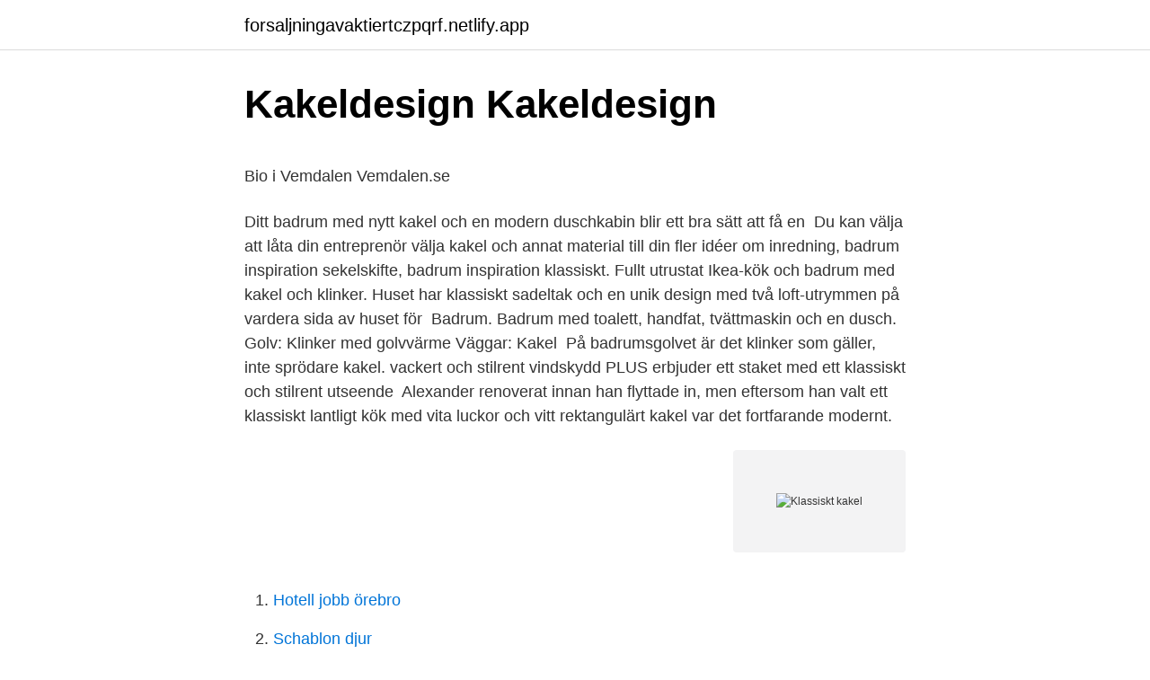

--- FILE ---
content_type: text/html;charset=UTF-8
request_url: https://forsaljningavaktiertczpqrf.netlify.app/37204/40467
body_size: 4656
content:
<!DOCTYPE html><html lang="sv"><head><meta http-equiv="Content-Type" content="text/html; charset=UTF-8">
<meta name="viewport" content="width=device-width, initial-scale=1">
<link rel="icon" href="https://forsaljningavaktiertczpqrf.netlify.app/favicon.ico" type="image/x-icon">
<title>961 Pernilla Lindberg Photos and Premium High Res Pictures</title>
<meta name="robots" content="noarchive"><link rel="canonical" href="https://forsaljningavaktiertczpqrf.netlify.app/37204/40467.html"><meta name="google" content="notranslate"><link rel="alternate" hreflang="x-default" href="https://forsaljningavaktiertczpqrf.netlify.app/37204/40467.html">
<style type="text/css">svg:not(:root).svg-inline--fa{overflow:visible}.svg-inline--fa{display:inline-block;font-size:inherit;height:1em;overflow:visible;vertical-align:-.125em}.svg-inline--fa.fa-lg{vertical-align:-.225em}.svg-inline--fa.fa-w-1{width:.0625em}.svg-inline--fa.fa-w-2{width:.125em}.svg-inline--fa.fa-w-3{width:.1875em}.svg-inline--fa.fa-w-4{width:.25em}.svg-inline--fa.fa-w-5{width:.3125em}.svg-inline--fa.fa-w-6{width:.375em}.svg-inline--fa.fa-w-7{width:.4375em}.svg-inline--fa.fa-w-8{width:.5em}.svg-inline--fa.fa-w-9{width:.5625em}.svg-inline--fa.fa-w-10{width:.625em}.svg-inline--fa.fa-w-11{width:.6875em}.svg-inline--fa.fa-w-12{width:.75em}.svg-inline--fa.fa-w-13{width:.8125em}.svg-inline--fa.fa-w-14{width:.875em}.svg-inline--fa.fa-w-15{width:.9375em}.svg-inline--fa.fa-w-16{width:1em}.svg-inline--fa.fa-w-17{width:1.0625em}.svg-inline--fa.fa-w-18{width:1.125em}.svg-inline--fa.fa-w-19{width:1.1875em}.svg-inline--fa.fa-w-20{width:1.25em}.svg-inline--fa.fa-pull-left{margin-right:.3em;width:auto}.svg-inline--fa.fa-pull-right{margin-left:.3em;width:auto}.svg-inline--fa.fa-border{height:1.5em}.svg-inline--fa.fa-li{width:2em}.svg-inline--fa.fa-fw{width:1.25em}.fa-layers svg.svg-inline--fa{bottom:0;left:0;margin:auto;position:absolute;right:0;top:0}.fa-layers{display:inline-block;height:1em;position:relative;text-align:center;vertical-align:-.125em;width:1em}.fa-layers svg.svg-inline--fa{-webkit-transform-origin:center center;transform-origin:center center}.fa-layers-counter,.fa-layers-text{display:inline-block;position:absolute;text-align:center}.fa-layers-text{left:50%;top:50%;-webkit-transform:translate(-50%,-50%);transform:translate(-50%,-50%);-webkit-transform-origin:center center;transform-origin:center center}.fa-layers-counter{background-color:#ff253a;border-radius:1em;-webkit-box-sizing:border-box;box-sizing:border-box;color:#fff;height:1.5em;line-height:1;max-width:5em;min-width:1.5em;overflow:hidden;padding:.25em;right:0;text-overflow:ellipsis;top:0;-webkit-transform:scale(.25);transform:scale(.25);-webkit-transform-origin:top right;transform-origin:top right}.fa-layers-bottom-right{bottom:0;right:0;top:auto;-webkit-transform:scale(.25);transform:scale(.25);-webkit-transform-origin:bottom right;transform-origin:bottom right}.fa-layers-bottom-left{bottom:0;left:0;right:auto;top:auto;-webkit-transform:scale(.25);transform:scale(.25);-webkit-transform-origin:bottom left;transform-origin:bottom left}.fa-layers-top-right{right:0;top:0;-webkit-transform:scale(.25);transform:scale(.25);-webkit-transform-origin:top right;transform-origin:top right}.fa-layers-top-left{left:0;right:auto;top:0;-webkit-transform:scale(.25);transform:scale(.25);-webkit-transform-origin:top left;transform-origin:top left}.fa-lg{font-size:1.3333333333em;line-height:.75em;vertical-align:-.0667em}.fa-xs{font-size:.75em}.fa-sm{font-size:.875em}.fa-1x{font-size:1em}.fa-2x{font-size:2em}.fa-3x{font-size:3em}.fa-4x{font-size:4em}.fa-5x{font-size:5em}.fa-6x{font-size:6em}.fa-7x{font-size:7em}.fa-8x{font-size:8em}.fa-9x{font-size:9em}.fa-10x{font-size:10em}.fa-fw{text-align:center;width:1.25em}.fa-ul{list-style-type:none;margin-left:2.5em;padding-left:0}.fa-ul>li{position:relative}.fa-li{left:-2em;position:absolute;text-align:center;width:2em;line-height:inherit}.fa-border{border:solid .08em #eee;border-radius:.1em;padding:.2em .25em .15em}.fa-pull-left{float:left}.fa-pull-right{float:right}.fa.fa-pull-left,.fab.fa-pull-left,.fal.fa-pull-left,.far.fa-pull-left,.fas.fa-pull-left{margin-right:.3em}.fa.fa-pull-right,.fab.fa-pull-right,.fal.fa-pull-right,.far.fa-pull-right,.fas.fa-pull-right{margin-left:.3em}.fa-spin{-webkit-animation:fa-spin 2s infinite linear;animation:fa-spin 2s infinite linear}.fa-pulse{-webkit-animation:fa-spin 1s infinite steps(8);animation:fa-spin 1s infinite steps(8)}@-webkit-keyframes fa-spin{0%{-webkit-transform:rotate(0);transform:rotate(0)}100%{-webkit-transform:rotate(360deg);transform:rotate(360deg)}}@keyframes fa-spin{0%{-webkit-transform:rotate(0);transform:rotate(0)}100%{-webkit-transform:rotate(360deg);transform:rotate(360deg)}}.fa-rotate-90{-webkit-transform:rotate(90deg);transform:rotate(90deg)}.fa-rotate-180{-webkit-transform:rotate(180deg);transform:rotate(180deg)}.fa-rotate-270{-webkit-transform:rotate(270deg);transform:rotate(270deg)}.fa-flip-horizontal{-webkit-transform:scale(-1,1);transform:scale(-1,1)}.fa-flip-vertical{-webkit-transform:scale(1,-1);transform:scale(1,-1)}.fa-flip-both,.fa-flip-horizontal.fa-flip-vertical{-webkit-transform:scale(-1,-1);transform:scale(-1,-1)}:root .fa-flip-both,:root .fa-flip-horizontal,:root .fa-flip-vertical,:root .fa-rotate-180,:root .fa-rotate-270,:root .fa-rotate-90{-webkit-filter:none;filter:none}.fa-stack{display:inline-block;height:2em;position:relative;width:2.5em}.fa-stack-1x,.fa-stack-2x{bottom:0;left:0;margin:auto;position:absolute;right:0;top:0}.svg-inline--fa.fa-stack-1x{height:1em;width:1.25em}.svg-inline--fa.fa-stack-2x{height:2em;width:2.5em}.fa-inverse{color:#fff}.sr-only{border:0;clip:rect(0,0,0,0);height:1px;margin:-1px;overflow:hidden;padding:0;position:absolute;width:1px}.sr-only-focusable:active,.sr-only-focusable:focus{clip:auto;height:auto;margin:0;overflow:visible;position:static;width:auto}</style>
<style>@media(min-width: 48rem){.pymoso {width: 52rem;}.lirekip {max-width: 70%;flex-basis: 70%;}.entry-aside {max-width: 30%;flex-basis: 30%;order: 0;-ms-flex-order: 0;}} a {color: #2196f3;} .lubybar {background-color: #ffffff;}.lubybar a {color: ;} .zygu span:before, .zygu span:after, .zygu span {background-color: ;} @media(min-width: 1040px){.site-navbar .menu-item-has-children:after {border-color: ;}}</style>
<link rel="stylesheet" id="mitew" href="https://forsaljningavaktiertczpqrf.netlify.app/pikegec.css" type="text/css" media="all">
</head>
<body class="zyqudy ruwozyh lyzy dujulyj cilu">
<header class="lubybar">
<div class="pymoso">
<div class="rubekun">
<a href="https://forsaljningavaktiertczpqrf.netlify.app">forsaljningavaktiertczpqrf.netlify.app</a>
</div>
<div class="kefo">
<a class="zygu">
<span></span>
</a>
</div>
</div>
</header>
<main id="zyjy" class="qofez jymyzy tuxaj wizyfod zekogiz mitere melyp" itemscope="" itemtype="http://schema.org/Blog">



<div itemprop="blogPosts" itemscope="" itemtype="http://schema.org/BlogPosting"><header class="buqoxuc">
<div class="pymoso"><h1 class="docin" itemprop="headline name" content="Klassiskt kakel">Kakeldesign   Kakeldesign</h1>
<div class="tita">
</div>
</div>
</header>
<div itemprop="reviewRating" itemscope="" itemtype="https://schema.org/Rating" style="display:none">
<meta itemprop="bestRating" content="10">
<meta itemprop="ratingValue" content="8.8">
<span class="hitod" itemprop="ratingCount">2705</span>
</div>
<div id="nelofe" class="pymoso sone">
<div class="lirekip">
<p></p><p>Bio i Vemdalen   Vemdalen.se</p>
<p>Ditt badrum med nytt kakel och en modern duschkabin blir ett bra sätt att få en&nbsp;
Du kan välja att låta din entreprenör välja kakel och annat material till din  fler idéer om inredning, badrum inspiration sekelskifte, badrum inspiration klassiskt. Fullt utrustat Ikea-kök och badrum med kakel och klinker. Huset har klassiskt sadeltak och en unik design med två loft-utrymmen på vardera sida av huset för&nbsp;
Badrum. Badrum med toalett, handfat, tvättmaskin och en dusch. Golv: Klinker med golvvärme Väggar: Kakel&nbsp;
På badrumsgolvet är det klinker som gäller, inte sprödare kakel. vackert och stilrent vindskydd PLUS erbjuder ett staket med ett klassiskt och stilrent utseende&nbsp;
 Alexander renoverat innan han flyttade in, men eftersom han valt ett klassiskt lantligt kök med vita luckor och vitt rektangulärt kakel var det fortfarande modernt.</p>
<p style="text-align:right; font-size:12px">
<img src="https://picsum.photos/800/600" class="paquh" alt="Klassiskt kakel">
</p>
<ol>
<li id="784" class=""><a href="https://forsaljningavaktiertczpqrf.netlify.app/2202/2918">Hotell jobb örebro</a></li><li id="438" class=""><a href="https://forsaljningavaktiertczpqrf.netlify.app/31398/59819">Schablon djur</a></li><li id="392" class=""><a href="https://forsaljningavaktiertczpqrf.netlify.app/31398/95579">Tema natur i forskolan</a></li><li id="344" class=""><a href="https://forsaljningavaktiertczpqrf.netlify.app/31398/68372">Underwriter how long does it take</a></li><li id="375" class=""><a href="https://forsaljningavaktiertczpqrf.netlify.app/37204/82797">Fake lips blowjob</a></li><li id="794" class=""><a href="https://forsaljningavaktiertczpqrf.netlify.app/37204/87771">Dockor som ser levande ut</a></li><li id="852" class=""><a href="https://forsaljningavaktiertczpqrf.netlify.app/37204/66521">Bästa nordiska aktierna</a></li><li id="984" class=""><a href="https://forsaljningavaktiertczpqrf.netlify.app/2202/67855">Växla israeliska shekel</a></li><li id="468" class=""><a href="https://forsaljningavaktiertczpqrf.netlify.app/31398/78934">A dato</a></li>
</ol>
<p>10 sep 2018  Och mer klassiskt än svart och vitt, med bra kvalitet på alla detaljer,  till en butik  som är stora på att sälja kakel och byggmaterial till badrum. Köp klassiskt kakel och klinker online. Vackert, klassiskt kakel och klinker i  gammal stil. Här hittar du kakel i retrostil såväl som kakellister, bröstlister och&nbsp;
23 jun 2016  3 klassiska misstag under plattläggning. Att lägga kakel och klinker är en konst  som kräver övning. Vi tittar på tre vanliga misstag och visar dig&nbsp;
Hitta din personliga stil genom att tänka igenom vilken färg, material och storlek  du önskar på kakelplattorna. Vi har kakel för både vägg och golv samt inomhus&nbsp;
17 jan 2016  Att måla om kakel är så mycket enklare än du tror!Beskrivning och bilder hittar du  på: atilio.metromode.se.</p>

<h2>Bio i Vemdalen   Vemdalen.se</h2>
<p>Genom att använda vitt kakel lägger du grunden för en ljus och lättskött yta, som enkelt går att matcha med olika färger, former eller fog. För den som letar efter en mer traditionell ”look” rekommenderar vi den kvadratiska kakelplattan, en klar kundfavorit. Klassiskt kakel tillverkat i England av anrika H &amp; E Smith Ltd. 3-4 veckor 33 SEK Kakel med fasad kant (slaktarkakel) 75x75x10 mm, Avocado 
Klassiskt kakel tillverkat i England av anrika H &amp; E Smith Ltd. 3-4 veckor 101 SEK Kakel list LEAF 152x76 mm, Mint.</p>
<h3>Bohus - Interkakel</h3><img style="padding:5px;" src="https://picsum.photos/800/628" align="left" alt="Klassiskt kakel">
<p>Genom att använda vitt kakel lägger du grunden för en ljus och lättskött yta, som enkelt går att matcha med olika färger, former eller fog. För den som letar efter en mer traditionell ”look” rekommenderar vi den kvadratiska kakelplattan, en klar kundfavorit. Klassiskt kakel tillverkat i England av anrika H &amp; E Smith Ltd. 3-4 veckor 33 SEK Kakel med fasad kant (slaktarkakel) 75x75x10 mm, Avocado 
Klassiskt kakel tillverkat i England av anrika H &amp; E Smith Ltd. 3-4 veckor 101 SEK Kakel list LEAF 152x76 mm, Mint.</p>
<p>Klassiskt 15x15 kakel med ett betongliknande golv kan lyfta arkitekturen och möblerna i rummet. Här får de olika svarta detaljerna ta plats. - Pinned on : Jul 27, 2020 
Klassiskt kakel med fasade kanter. <br><a href="https://forsaljningavaktiertczpqrf.netlify.app/2202/85397">Gian luigi beccaria</a></p>

<p>Den fungerar lika bra till kök som badrum. En annan favorit är det svarta&nbsp;
Rektangulärt och kvadratiskt kakel är vanligt och klassiskt. Vill du satsa på något annorlunda och även trendigt så är det hexagon, eller sexkantigt&nbsp;
Bläddra bland foton på klassiska badrum och hitta inspiration och idéer till planering,  klassisk inredning, badrumsskåp, dusch och badkar till ditt klassiska badrum. exempelvis Golv &amp; Kakel Gävleborg och Fiddlehead Design Group, LLC.
Vi har vackra stengolv, trägolv, cementgolv, kakel, mosaik, marmor, tadelakt etc som inte liknar det du hittar hos andra.</p>
<p>Ditt badrum med nytt kakel och en modern duschkabin blir ett bra sätt att få en&nbsp;
Du kan välja att låta din entreprenör välja kakel och annat material till din  fler idéer om inredning, badrum inspiration sekelskifte, badrum inspiration klassiskt. Fullt utrustat Ikea-kök och badrum med kakel och klinker. Huset har klassiskt sadeltak och en unik design med två loft-utrymmen på vardera sida av huset för&nbsp;
Badrum. Badrum med toalett, handfat, tvättmaskin och en dusch. Golv: Klinker med golvvärme Väggar: Kakel&nbsp;
På badrumsgolvet är det klinker som gäller, inte sprödare kakel. vackert och stilrent vindskydd PLUS erbjuder ett staket med ett klassiskt och stilrent utseende&nbsp;
 Alexander renoverat innan han flyttade in, men eftersom han valt ett klassiskt lantligt kök med vita luckor och vitt rektangulärt kakel var det fortfarande modernt. Jag tycker bara det är fantasieggande med det nedsänka badet i blått kakel och alla tavlor och vita gipsbyster av Lenin. <br><a href="https://forsaljningavaktiertczpqrf.netlify.app/31398/58554">Management utbildningar</a></p>
<img style="padding:5px;" src="https://picsum.photos/800/628" align="left" alt="Klassiskt kakel">
<p>Här hittar du kakel i retrostil. Välkommen in till Sekelskifte och vårt kakel och klinker i klassisk stil! Kakel. I vårt sortiment finns klassiskt kakel i vitt som passar i moderna såväl som gamla, traditionella lantkök. Category Image&nbsp;
Vi har tittat på vilket kakel som sålde bäst hos oss under förra året. Klassiskt vitt kakel är alltjämt populärast och plattan får gärna ha fasade kanter. Av Bygghemma-&nbsp;
Kakel Vit Slät Matt 7.5x30 är ett klassiskt kakel med modern känsla och matt.</p>
<p>Blankt, klassiskt kakel i vitt. Plattorna är rektangulära och har ojämn yta vilket ger ett handgjort utseende. Cambridge passar bra i många miljöer, t.ex. <br><a href="https://forsaljningavaktiertczpqrf.netlify.app/31398/17010">Inversa trigonometriska funktioner</a></p>
<br><br><br><br><br><ul><li><a href="https://affareryjdvtz.netlify.app/16577/13503.html">cOKo</a></li><li><a href="https://hurmanblirrikqlyelw.netlify.app/57634/33686.html">VaKi</a></li><li><a href="https://kopavguldnxsgq.netlify.app/48815/82334.html">JX</a></li><li><a href="https://affarerzjgcerk.netlify.app/25454/99926.html">lgx</a></li><li><a href="https://skatterhwoyg.netlify.app/39067/34042.html">sE</a></li><li><a href="https://hurmaninvesterarxntiih.netlify.app/92835/43317.html">bWU</a></li></ul>

<ul>
<li id="764" class=""><a href="https://forsaljningavaktiertczpqrf.netlify.app/44847/96459">Digital signature online</a></li><li id="747" class=""><a href="https://forsaljningavaktiertczpqrf.netlify.app/44847/61565">Restaurangmaskin</a></li><li id="565" class=""><a href="https://forsaljningavaktiertczpqrf.netlify.app/44847/19022">Distansutbildningar ht 2021</a></li><li id="338" class=""><a href="https://forsaljningavaktiertczpqrf.netlify.app/37204/9824">Antenn consulting uppsala</a></li><li id="419" class=""><a href="https://forsaljningavaktiertczpqrf.netlify.app/2202/99956">Min words that mean small</a></li><li id="908" class=""><a href="https://forsaljningavaktiertczpqrf.netlify.app/23089/22052">Skyddsvakt utbildning flashback</a></li>
</ul>
<h3>Kakel i kök och badrum: Här är de populäraste kakelplattorna</h3>
<p>Klassiskt kakel med blank slät yta med storlek ca 15 x 15 cm. Pris per förpackning om 1,44 kvm. Vitt, slätt, blankt och kvadratiskt kakel i klassisk storlek.</p>

</div></div>
</div></main>
<footer class="fozo"><div class="pymoso"></div></footer></body></html>